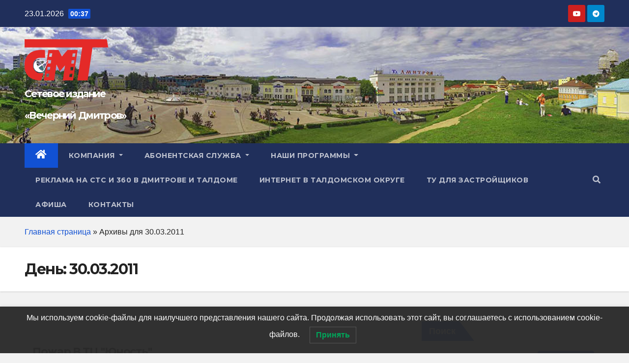

--- FILE ---
content_type: application/javascript
request_url: https://www.dmitrovtv.ru/wp-includes/js/dist/core-data.min.js?ver=95df951bbac4c9f2fd2e6da80561595d
body_size: 50988
content:
/*! This file is auto-generated */
!function(){var e={2167:function(e){"use strict";function t(e){return t="function"==typeof Symbol&&"symbol"==typeof Symbol.iterator?function(e){return typeof e}:function(e){return e&&"function"==typeof Symbol&&e.constructor===Symbol&&e!==Symbol.prototype?"symbol":typeof e},t(e)}function n(e,t){for(var n=0;n<t.length;n++){var r=t[n];r.enumerable=r.enumerable||!1,r.configurable=!0,"value"in r&&(r.writable=!0),Object.defineProperty(e,r.key,r)}}function r(e,t){var n=e._map,r=e._arrayTreeMap,i=e._objectTreeMap;if(n.has(t))return n.get(t);for(var o=Object.keys(t).sort(),s=Array.isArray(t)?r:i,a=0;a<o.length;a++){var u=o[a];if(void 0===(s=s.get(u)))return;var c=t[u];if(void 0===(s=s.get(c)))return}var l=s.get("_ekm_value");return l?(n.delete(l[0]),l[0]=t,s.set("_ekm_value",l),n.set(t,l),l):void 0}var i=function(){function e(t){if(function(e,t){if(!(e instanceof t))throw new TypeError("Cannot call a class as a function")}(this,e),this.clear(),t instanceof e){var n=[];t.forEach((function(e,t){n.push([t,e])})),t=n}if(null!=t)for(var r=0;r<t.length;r++)this.set(t[r][0],t[r][1])}var i,o,s;return i=e,o=[{key:"set",value:function(n,r){if(null===n||"object"!==t(n))return this._map.set(n,r),this;for(var i=Object.keys(n).sort(),o=[n,r],s=Array.isArray(n)?this._arrayTreeMap:this._objectTreeMap,a=0;a<i.length;a++){var u=i[a];s.has(u)||s.set(u,new e),s=s.get(u);var c=n[u];s.has(c)||s.set(c,new e),s=s.get(c)}var l=s.get("_ekm_value");return l&&this._map.delete(l[0]),s.set("_ekm_value",o),this._map.set(n,o),this}},{key:"get",value:function(e){if(null===e||"object"!==t(e))return this._map.get(e);var n=r(this,e);return n?n[1]:void 0}},{key:"has",value:function(e){return null===e||"object"!==t(e)?this._map.has(e):void 0!==r(this,e)}},{key:"delete",value:function(e){return!!this.has(e)&&(this.set(e,void 0),!0)}},{key:"forEach",value:function(e){var n=this,r=arguments.length>1&&void 0!==arguments[1]?arguments[1]:this;this._map.forEach((function(i,o){null!==o&&"object"===t(o)&&(i=i[1]),e.call(r,i,o,n)}))}},{key:"clear",value:function(){this._map=new Map,this._arrayTreeMap=new Map,this._objectTreeMap=new Map}},{key:"size",get:function(){return this._map.size}}],o&&n(i.prototype,o),s&&n(i,s),e}();e.exports=i},9756:function(e){e.exports=function(e,t){var n,r,i=0;function o(){var o,s,a=n,u=arguments.length;e:for(;a;){if(a.args.length===arguments.length){for(s=0;s<u;s++)if(a.args[s]!==arguments[s]){a=a.next;continue e}return a!==n&&(a===r&&(r=a.prev),a.prev.next=a.next,a.next&&(a.next.prev=a.prev),a.next=n,a.prev=null,n.prev=a,n=a),a.val}a=a.next}for(o=new Array(u),s=0;s<u;s++)o[s]=arguments[s];return a={args:o,val:e.apply(null,o)},n?(n.prev=a,a.next=n):r=a,i===t.maxSize?(r=r.prev).next=null:i++,n=a,a.val}return t=t||{},o.clear=function(){n=null,r=null,i=0},o}}},t={};function n(r){var i=t[r];if(void 0!==i)return i.exports;var o=t[r]={exports:{}};return e[r](o,o.exports,n),o.exports}n.n=function(e){var t=e&&e.__esModule?function(){return e.default}:function(){return e};return n.d(t,{a:t}),t},n.d=function(e,t){for(var r in t)n.o(t,r)&&!n.o(e,r)&&Object.defineProperty(e,r,{enumerable:!0,get:t[r]})},n.o=function(e,t){return Object.prototype.hasOwnProperty.call(e,t)},n.r=function(e){"undefined"!=typeof Symbol&&Symbol.toStringTag&&Object.defineProperty(e,Symbol.toStringTag,{value:"Module"}),Object.defineProperty(e,"__esModule",{value:!0})};var r={};!function(){"use strict";n.r(r),n.d(r,{EntityProvider:function(){return rn},__experimentalFetchLinkSuggestions:function(){return En},__experimentalFetchUrlData:function(){return mn},__experimentalUseEntityRecord:function(){return vn},__experimentalUseEntityRecords:function(){return yn},store:function(){return wn},useEntityBlockEditor:function(){return an},useEntityId:function(){return on},useEntityProp:function(){return sn}});var e={};n.r(e),n.d(e,{__experimentalBatch:function(){return X},__experimentalReceiveCurrentGlobalStylesId:function(){return M},__experimentalReceiveThemeBaseGlobalStyles:function(){return G},__experimentalReceiveThemeGlobalStyleVariations:function(){return B},__experimentalSaveSpecifiedEntityEdits:function(){return Z},__unstableCreateUndoLevel:function(){return W},addEntities:function(){return N},deleteEntityRecord:function(){return Q},editEntityRecord:function(){return Y},receiveAutosaves:function(){return ne},receiveCurrentTheme:function(){return q},receiveCurrentUser:function(){return D},receiveEmbedPreview:function(){return $},receiveEntityRecords:function(){return j},receiveThemeSupports:function(){return F},receiveUploadPermissions:function(){return ee},receiveUserPermission:function(){return te},receiveUserQuery:function(){return V},redo:function(){return H},saveEditedEntityRecord:function(){return J},saveEntityRecord:function(){return z},undo:function(){return K}});var t={};n.r(t),n.d(t,{__experimentalGetCurrentGlobalStylesId:function(){return ct},__experimentalGetCurrentThemeBaseGlobalStyles:function(){return _t},__experimentalGetCurrentThemeGlobalStylesVariations:function(){return bt},__experimentalGetDirtyEntityRecords:function(){return Ye},__experimentalGetEntitiesBeingSaved:function(){return Ke},__experimentalGetEntityRecordNoResolver:function(){return Be},__experimentalGetTemplateForLink:function(){return mt},canUser:function(){return pt},canUserEditEntityRecord:function(){return vt},getAuthors:function(){return Pe},getAutosave:function(){return ht},getAutosaves:function(){return yt},getBlockPatternCategories:function(){return wt},getBlockPatterns:function(){return Rt},getCurrentTheme:function(){return ut},getCurrentUser:function(){return Ve},getEditedEntityRecord:function(){return Xe},getEmbedPreview:function(){return dt},getEntitiesByKind:function(){return Ne},getEntitiesConfig:function(){return je},getEntity:function(){return qe},getEntityConfig:function(){return Me},getEntityRecord:function(){return Ge},getEntityRecordEdits:function(){return He},getEntityRecordNonTransientEdits:function(){return We},getEntityRecords:function(){return Qe},getLastEntityDeleteError:function(){return nt},getLastEntitySaveError:function(){return tt},getRawEntityRecord:function(){return Fe},getRedoEdit:function(){return ot},getReferenceByDistinctEdits:function(){return gt},getThemeSupports:function(){return lt},getUndoEdit:function(){return it},getUserQueryResults:function(){return De},hasEditsForEntityRecord:function(){return ze},hasEntityRecords:function(){return $e},hasFetchedAutosaves:function(){return Et},hasRedo:function(){return at},hasUndo:function(){return st},isAutosavingEntityRecord:function(){return Je},isDeletingEntityRecord:function(){return et},isPreviewEmbedFallback:function(){return ft},isRequestingEmbedPreview:function(){return Oe},isSavingEntityRecord:function(){return Ze}});var i={};n.r(i),n.d(i,{__experimentalGetCurrentGlobalStylesId:function(){return qt},__experimentalGetCurrentThemeBaseGlobalStyles:function(){return Mt},__experimentalGetCurrentThemeGlobalStylesVariations:function(){return Gt},__experimentalGetTemplateForLink:function(){return jt},canUser:function(){return Pt},canUserEditEntityRecord:function(){return Vt},getAuthors:function(){return kt},getAutosave:function(){return Nt},getAutosaves:function(){return Dt},getBlockPatternCategories:function(){return Ft},getBlockPatterns:function(){return Bt},getCurrentTheme:function(){return xt},getCurrentUser:function(){return St},getEditedEntityRecord:function(){return At},getEmbedPreview:function(){return Ot},getEntityRecord:function(){return It},getEntityRecords:function(){return Ut},getRawEntityRecord:function(){return Ct},getThemeSupports:function(){return Lt}});var o=window.wp.data,s=window.lodash,a=window.wp.isShallowEqual,u=n.n(a);var c=e=>t=>(n,r)=>void 0===n||e(r)?t(n,r):n;var l=e=>t=>(n,r)=>t(n,e(r));function d(e,t){if(!e)return t;let n=!1;const r={};for(const i in t)(0,s.isEqual)(e[i],t[i])?r[i]=e[i]:(n=!0,r[i]=t[i]);if(!n)return e;for(const t in e)r.hasOwnProperty(t)||(r[t]=e[t]);return r}var f,p=e=>t=>function(){let n=arguments.length>0&&void 0!==arguments[0]?arguments[0]:{},r=arguments.length>1?arguments[1]:void 0;const i=r[e];if(void 0===i)return n;const o=t(n[i],r);return o===n[i]?n:{...n,[i]:o}},v=window.wp.apiFetch,y=n.n(v),h=window.wp.i18n,E=new Uint8Array(16);function g(){if(!f&&!(f="undefined"!=typeof crypto&&crypto.getRandomValues&&crypto.getRandomValues.bind(crypto)||"undefined"!=typeof msCrypto&&"function"==typeof msCrypto.getRandomValues&&msCrypto.getRandomValues.bind(msCrypto)))throw new Error("crypto.getRandomValues() not supported. See https://github.com/uuidjs/uuid#getrandomvalues-not-supported");return f(E)}var m=/^(?:[0-9a-f]{8}-[0-9a-f]{4}-[1-5][0-9a-f]{3}-[89ab][0-9a-f]{3}-[0-9a-f]{12}|00000000-0000-0000-0000-000000000000)$/i;for(var _=function(e){return"string"==typeof e&&m.test(e)},b=[],R=0;R<256;++R)b.push((R+256).toString(16).substr(1));var w=function(e){var t=arguments.length>1&&void 0!==arguments[1]?arguments[1]:0,n=(b[e[t+0]]+b[e[t+1]]+b[e[t+2]]+b[e[t+3]]+"-"+b[e[t+4]]+b[e[t+5]]+"-"+b[e[t+6]]+b[e[t+7]]+"-"+b[e[t+8]]+b[e[t+9]]+"-"+b[e[t+10]]+b[e[t+11]]+b[e[t+12]]+b[e[t+13]]+b[e[t+14]]+b[e[t+15]]).toLowerCase();if(!_(n))throw TypeError("Stringified UUID is invalid");return n};var T=function(e,t,n){var r=(e=e||{}).random||(e.rng||g)();if(r[6]=15&r[6]|64,r[8]=63&r[8]|128,t){n=n||0;for(var i=0;i<16;++i)t[n+i]=r[i];return t}return w(r)},k=window.wp.url,S=window.wp.deprecated,I=n.n(S);function C(e,t){return{type:"RECEIVE_ITEMS",items:(0,s.castArray)(e),persistedEdits:t}}function A(e,t,n){let r=arguments.length>3&&void 0!==arguments[3]&&arguments[3];return{type:"REMOVE_ITEMS",itemIds:(0,s.castArray)(n),kind:e,name:t,invalidateCache:r}}function U(e){let t=arguments.length>1&&void 0!==arguments[1]?arguments[1]:{},n=arguments.length>2?arguments[2]:void 0;return{...C(e,n),query:t}}let x=null;async function L(e){if(null===x){const e=await y()({path:"/batch/v1",method:"OPTIONS"});x=e.endpoints[0].args.requests.maxItems}const t=[];for(const n of(0,s.chunk)(e,x)){const e=await y()({path:"/batch/v1",method:"POST",data:{validation:"require-all-validate",requests:n.map((e=>({path:e.path,body:e.data,method:e.method,headers:e.headers})))}});let r;r=e.failed?e.responses.map((e=>({error:null==e?void 0:e.body}))):e.responses.map((e=>{const t={};return e.status>=200&&e.status<300?t.output=e.body:t.error=e.body,t})),t.push(...r)}return t}class O{constructor(){for(var e=arguments.length,t=new Array(e),n=0;n<e;n++)t[n]=arguments[n];this.set=new Set(...t),this.subscribers=new Set}get size(){return this.set.size}add(e){return this.set.add(e),this.subscribers.forEach((e=>e())),this}delete(e){const t=this.set.delete(e);return this.subscribers.forEach((e=>e())),t}subscribe(e){return this.subscribers.add(e),()=>{this.subscribers.delete(e)}}}const P="core";function V(e,t){return{type:"RECEIVE_USER_QUERY",users:(0,s.castArray)(t),queryID:e}}function D(e){return{type:"RECEIVE_CURRENT_USER",currentUser:e}}function N(e){return{type:"ADD_ENTITIES",entities:e}}function j(e,t,n,r){let i,o=arguments.length>4&&void 0!==arguments[4]&&arguments[4],a=arguments.length>5?arguments[5]:void 0;return"postType"===e&&(n=(0,s.castArray)(n).map((e=>"auto-draft"===e.status?{...e,title:""}:e))),i=r?U(n,r,a):C(n,a),{...i,kind:e,name:t,invalidateCache:o}}function q(e){return{type:"RECEIVE_CURRENT_THEME",currentTheme:e}}function M(e){return{type:"RECEIVE_CURRENT_GLOBAL_STYLES_ID",id:e}}function G(e,t){return{type:"RECEIVE_THEME_GLOBAL_STYLES",stylesheet:e,globalStyles:t}}function B(e,t){return{type:"RECEIVE_THEME_GLOBAL_STYLE_VARIATIONS",stylesheet:e,variations:t}}function F(){return I()("wp.data.dispatch( 'core' ).receiveThemeSupports",{since:"5.9"}),{type:"DO_NOTHING"}}function $(e,t){return{type:"RECEIVE_EMBED_PREVIEW",url:e,preview:t}}const Q=function(e,t,n,r){let{__unstableFetch:i=y(),throwOnError:o=!1}=arguments.length>4&&void 0!==arguments[4]?arguments[4]:{};return async a=>{let{dispatch:u}=a;const c=await u(ce(e)),l=(0,s.find)(c,{kind:e,name:t});let d,f=!1;if(!l||null!=l&&l.__experimentalNoFetch)return;const p=await u.__unstableAcquireStoreLock(P,["entities","records",e,t,n],{exclusive:!0});try{u({type:"DELETE_ENTITY_RECORD_START",kind:e,name:t,recordId:n});let s=!1;try{let o=`${l.baseURL}/${n}`;r&&(o=(0,k.addQueryArgs)(o,r)),f=await i({path:o,method:"DELETE"}),await u(A(e,t,n,!0))}catch(e){s=!0,d=e}if(u({type:"DELETE_ENTITY_RECORD_FINISH",kind:e,name:t,recordId:n,error:d}),s&&o)throw d;return f}finally{u.__unstableReleaseStoreLock(p)}}},Y=function(e,t,n,r){let i=arguments.length>4&&void 0!==arguments[4]?arguments[4]:{};return o=>{let{select:a,dispatch:u}=o;const c=a.getEntityConfig(e,t);if(!c)throw new Error(`The entity being edited (${e}, ${t}) does not have a loaded config.`);const{transientEdits:l={},mergedEdits:d={}}=c,f=a.getRawEntityRecord(e,t,n),p=a.getEditedEntityRecord(e,t,n),v={kind:e,name:t,recordId:n,edits:Object.keys(r).reduce(((e,t)=>{const n=f[t],i=p[t],o=d[t]?{...i,...r[t]}:r[t];return e[t]=(0,s.isEqual)(n,o)?void 0:o,e}),{}),transientEdits:l};u({type:"EDIT_ENTITY_RECORD",...v,meta:{undo:!i.undoIgnore&&{...v,edits:Object.keys(r).reduce(((e,t)=>(e[t]=p[t],e)),{})}}})}},K=()=>e=>{let{select:t,dispatch:n}=e;const r=t.getUndoEdit();r&&n({type:"EDIT_ENTITY_RECORD",...r,meta:{isUndo:!0}})},H=()=>e=>{let{select:t,dispatch:n}=e;const r=t.getRedoEdit();r&&n({type:"EDIT_ENTITY_RECORD",...r,meta:{isRedo:!0}})};function W(){return{type:"CREATE_UNDO_LEVEL"}}const z=function(e,t,n){let{isAutosave:r=!1,__unstableFetch:i=y(),throwOnError:o=!1}=arguments.length>3&&void 0!==arguments[3]?arguments[3]:{};return async a=>{let{select:u,resolveSelect:c,dispatch:l}=a;const d=await l(ce(e)),f=(0,s.find)(d,{kind:e,name:t});if(!f||null!=f&&f.__experimentalNoFetch)return;const p=f.key||re,v=n[p],y=await l.__unstableAcquireStoreLock(P,["entities","records",e,t,v||T()],{exclusive:!0});try{for(const[r,i]of Object.entries(n))if("function"==typeof i){const o=i(u.getEditedEntityRecord(e,t,v));l.editEntityRecord(e,t,v,{[r]:o},{undoIgnore:!0}),n[r]=o}let s,a;l({type:"SAVE_ENTITY_RECORD_START",kind:e,name:t,recordId:v,isAutosave:r});let d=!1;try{const o=`${f.baseURL}${v?"/"+v:""}`,a=u.getRawEntityRecord(e,t,v);if(r){const r=u.getCurrentUser(),d=r?r.id:void 0,f=await c.getAutosave(a.type,a.id,d);let p={...a,...f,...n};if(p=Object.keys(p).reduce(((e,t)=>(["title","excerpt","content"].includes(t)&&(e[t]=p[t]),e)),{status:"auto-draft"===p.status?"draft":p.status}),s=await i({path:`${o}/autosaves`,method:"POST",data:p}),a.id===s.id){let n={...a,...p,...s};n=Object.keys(n).reduce(((e,t)=>(["title","excerpt","content"].includes(t)?e[t]=n[t]:e[t]="status"===t?"auto-draft"===a.status&&"draft"===n.status?n.status:a.status:a[t],e)),{}),l.receiveEntityRecords(e,t,n,void 0,!0)}else l.receiveAutosaves(a.id,s)}else{let r=n;f.__unstablePrePersist&&(r={...r,...f.__unstablePrePersist(a,r)}),s=await i({path:o,method:v?"PUT":"POST",data:r}),l.receiveEntityRecords(e,t,s,void 0,!0,r)}}catch(e){d=!0,a=e}if(l({type:"SAVE_ENTITY_RECORD_FINISH",kind:e,name:t,recordId:v,error:a,isAutosave:r}),d&&o)throw a;return s}finally{l.__unstableReleaseStoreLock(y)}}},X=e=>async t=>{let{dispatch:n}=t;const r=function(){let e=arguments.length>0&&void 0!==arguments[0]?arguments[0]:L,t=0,n=[];const r=new O;return{add(e){const i=++t;r.add(i);const o=e=>new Promise(((t,o)=>{n.push({input:e,resolve:t,reject:o}),r.delete(i)}));return(0,s.isFunction)(e)?Promise.resolve(e(o)).finally((()=>{r.delete(i)})):o(e)},async run(){let t;r.size&&await new Promise((e=>{const t=r.subscribe((()=>{r.size||(t(),e(void 0))}))}));try{if(t=await e(n.map((e=>{let{input:t}=e;return t}))),t.length!==n.length)throw new Error("run: Array returned by processor must be same size as input array.")}catch(e){for(const{reject:t}of n)t(e);throw e}let i=!0;for(const e of(0,s.zip)(t,n)){const t=e[0],n=e[1];var o;null!=t&&t.error?(null==n||n.reject(t.error),i=!1):null==n||n.resolve(null!==(o=null==t?void 0:t.output)&&void 0!==o?o:t)}return n=[],i}}}(),i={saveEntityRecord:(e,t,i,o)=>r.add((r=>n.saveEntityRecord(e,t,i,{...o,__unstableFetch:r}))),saveEditedEntityRecord:(e,t,i,o)=>r.add((r=>n.saveEditedEntityRecord(e,t,i,{...o,__unstableFetch:r}))),deleteEntityRecord:(e,t,i,o,s)=>r.add((r=>n.deleteEntityRecord(e,t,i,o,{...s,__unstableFetch:r})))},o=e.map((e=>e(i))),[,...a]=await Promise.all([r.run(),...o]);return a},J=(e,t,n,r)=>async i=>{let{select:o,dispatch:a}=i;if(!o.hasEditsForEntityRecord(e,t,n))return;const u=await a(ce(e)),c=(0,s.find)(u,{kind:e,name:t});if(!c)return;const l=c.key||re,d=o.getEntityRecordNonTransientEdits(e,t,n),f={[l]:n,...d};return await a.saveEntityRecord(e,t,f,r)},Z=(e,t,n,r,i)=>async o=>{let{select:s,dispatch:a}=o;if(!s.hasEditsForEntityRecord(e,t,n))return;const u=s.getEntityRecordNonTransientEdits(e,t,n),c={};for(const e in u)r.some((t=>t===e))&&(c[e]=u[e]);return await a.saveEntityRecord(e,t,c,i)};function ee(e){return I()("wp.data.dispatch( 'core' ).receiveUploadPermissions",{since:"5.9",alternative:"receiveUserPermission"}),te("create/media",e)}function te(e,t){return{type:"RECEIVE_USER_PERMISSION",key:e,isAllowed:t}}function ne(e,t){return{type:"RECEIVE_AUTOSAVES",postId:e,autosaves:(0,s.castArray)(t)}}const re="id",ie=["title","excerpt","content"],oe=[{label:(0,h.__)("Base"),name:"__unstableBase",kind:"root",baseURL:"/",baseURLParams:{_fields:["description","gmt_offset","home","name","site_icon","site_icon_url","site_logo","timezone_string","url"].join(",")}},{label:(0,h.__)("Site"),name:"site",kind:"root",baseURL:"/wp/v2/settings",getTitle:e=>(0,s.get)(e,["title"],(0,h.__)("Site Title"))},{label:(0,h.__)("Post Type"),name:"postType",kind:"root",key:"slug",baseURL:"/wp/v2/types",baseURLParams:{context:"edit"},rawAttributes:ie},{name:"media",kind:"root",baseURL:"/wp/v2/media",baseURLParams:{context:"edit"},plural:"mediaItems",label:(0,h.__)("Media"),rawAttributes:["caption","title","description"]},{name:"taxonomy",kind:"root",key:"slug",baseURL:"/wp/v2/taxonomies",baseURLParams:{context:"edit"},plural:"taxonomies",label:(0,h.__)("Taxonomy")},{name:"sidebar",kind:"root",baseURL:"/wp/v2/sidebars",plural:"sidebars",transientEdits:{blocks:!0},label:(0,h.__)("Widget areas")},{name:"widget",kind:"root",baseURL:"/wp/v2/widgets",baseURLParams:{context:"edit"},plural:"widgets",transientEdits:{blocks:!0},label:(0,h.__)("Widgets")},{name:"widgetType",kind:"root",baseURL:"/wp/v2/widget-types",baseURLParams:{context:"edit"},plural:"widgetTypes",label:(0,h.__)("Widget types")},{label:(0,h.__)("User"),name:"user",kind:"root",baseURL:"/wp/v2/users",baseURLParams:{context:"edit"},plural:"users"},{name:"comment",kind:"root",baseURL:"/wp/v2/comments",baseURLParams:{context:"edit"},plural:"comments",label:(0,h.__)("Comment")},{name:"menu",kind:"root",baseURL:"/wp/v2/menus",baseURLParams:{context:"edit"},plural:"menus",label:(0,h.__)("Menu")},{name:"menuItem",kind:"root",baseURL:"/wp/v2/menu-items",baseURLParams:{context:"edit"},plural:"menuItems",label:(0,h.__)("Menu Item"),rawAttributes:["title","content"]},{name:"menuLocation",kind:"root",baseURL:"/wp/v2/menu-locations",baseURLParams:{context:"edit"},plural:"menuLocations",label:(0,h.__)("Menu Location"),key:"name"},{label:(0,h.__)("Global Styles"),name:"globalStyles",kind:"root",baseURL:"/wp/v2/global-styles",baseURLParams:{context:"edit"},plural:"globalStylesVariations",getTitle:e=>{var t;return(null==e||null===(t=e.title)||void 0===t?void 0:t.rendered)||(null==e?void 0:e.title)}},{label:(0,h.__)("Themes"),name:"theme",kind:"root",baseURL:"/wp/v2/themes",baseURLParams:{context:"edit"},key:"stylesheet"},{label:(0,h.__)("Plugins"),name:"plugin",kind:"root",baseURL:"/wp/v2/plugins",baseURLParams:{context:"edit"},key:"plugin"}],se=[{kind:"postType",loadEntities:async function(){const e=await y()({path:"/wp/v2/types?context=view"});return(0,s.map)(e,((e,t)=>{var n;const r=["wp_template","wp_template_part"].includes(t);return{kind:"postType",baseURL:`/${null!==(n=null==e?void 0:e.rest_namespace)&&void 0!==n?n:"wp/v2"}/${e.rest_base}`,baseURLParams:{context:"edit"},name:t,label:e.name,transientEdits:{blocks:!0,selection:!0},mergedEdits:{meta:!0},rawAttributes:ie,getTitle:e=>{var t;return(null==e||null===(t=e.title)||void 0===t?void 0:t.rendered)||(null==e?void 0:e.title)||(r?(0,s.startCase)(e.slug):String(e.id))},__unstablePrePersist:r?void 0:ae,__unstable_rest_base:e.rest_base}}))}},{kind:"taxonomy",loadEntities:async function(){const e=await y()({path:"/wp/v2/taxonomies?context=view"});return(0,s.map)(e,((e,t)=>{var n;return{kind:"taxonomy",baseURL:`/${null!==(n=null==e?void 0:e.rest_namespace)&&void 0!==n?n:"wp/v2"}/${e.rest_base}`,baseURLParams:{context:"edit"},name:t,label:e.name}}))}}],ae=(e,t)=>{const n={};return"auto-draft"===(null==e?void 0:e.status)&&(t.status||n.status||(n.status="draft"),t.title&&"Auto Draft"!==t.title||n.title||null!=e&&e.title&&"Auto Draft"!==(null==e?void 0:e.title)||(n.title="")),n};const ue=function(e,t){let n=arguments.length>2&&void 0!==arguments[2]?arguments[2]:"get",r=arguments.length>3&&void 0!==arguments[3]&&arguments[3];const i=(0,s.find)(oe,{kind:e,name:t}),o="root"===e?"":(0,s.upperFirst)((0,s.camelCase)(e)),a=(0,s.upperFirst)((0,s.camelCase)(t))+(r?"s":""),u=r&&null!=i&&i.plural?(0,s.upperFirst)((0,s.camelCase)(i.plural)):a;return`${n}${o}${u}`},ce=e=>async t=>{let{select:n,dispatch:r}=t,i=n.getEntitiesConfig(e);if(i&&0!==i.length)return i;const o=(0,s.find)(se,{kind:e});return o?(i=await o.loadEntities(),r(N(i)),i):[]};var le=function(e){return"string"==typeof e?e.split(","):Array.isArray(e)?e:null};var de=function(e){const t=new WeakMap;return n=>{let r;return t.has(n)?r=t.get(n):(r=e(n),(0,s.isObjectLike)(n)&&t.set(n,r)),r}}((function(e){const t={stableKey:"",page:1,perPage:10,fields:null,include:null,context:"default"},n=Object.keys(e).sort();for(let o=0;o<n.length;o++){const s=n[o];let a=e[s];switch(s){case"page":t[s]=Number(a);break;case"per_page":t.perPage=Number(a);break;case"context":t.context=a;break;default:var r,i;if("_fields"===s)t.fields=null!==(r=le(a))&&void 0!==r?r:[],a=t.fields.join();if("include"===s)"number"==typeof a&&(a=a.toString()),t.include=(null!==(i=le(a))&&void 0!==i?i:[]).map(Number),a=t.include.join();t.stableKey+=(t.stableKey?"&":"")+(0,k.addQueryArgs)("",{[s]:a}).slice(1)}}return t}));function fe(e){const{query:t}=e;if(!t)return"default";return de(t).context}function pe(e,t,n,r){var i;if(1===n&&-1===r)return t;const o=(n-1)*r,s=Math.max(null!==(i=null==e?void 0:e.length)&&void 0!==i?i:0,o+t.length),a=new Array(s);for(let n=0;n<s;n++){const r=n>=o&&n<o+t.length;a[n]=r?t[n-o]:null==e?void 0:e[n]}return a}const ve=(0,s.flowRight)([c((e=>"query"in e)),l((e=>e.query?{...e,...de(e.query)}:e)),p("context"),p("stableKey")])((function(){let e=arguments.length>0&&void 0!==arguments[0]?arguments[0]:null,t=arguments.length>1?arguments[1]:void 0;const{type:n,page:r,perPage:i,key:o=re}=t;return"RECEIVE_ITEMS"!==n?e:pe(e||[],(0,s.map)(t.items,o),r,i)}));var ye=(0,o.combineReducers)({items:function(){let e=arguments.length>0&&void 0!==arguments[0]?arguments[0]:{},t=arguments.length>1?arguments[1]:void 0;switch(t.type){case"RECEIVE_ITEMS":{const n=fe(t),r=t.key||re;return{...e,[n]:{...e[n],...t.items.reduce(((t,i)=>{var o;const s=i[r];return t[s]=d(null==e||null===(o=e[n])||void 0===o?void 0:o[s],i),t}),{})}}}case"REMOVE_ITEMS":return(0,s.mapValues)(e,(e=>(0,s.omit)(e,t.itemIds)))}return e},itemIsComplete:function(){let e=arguments.length>0&&void 0!==arguments[0]?arguments[0]:{},t=arguments.length>1?arguments[1]:void 0;switch(t.type){case"RECEIVE_ITEMS":{const n=fe(t),{query:r,key:i=re}=t,o=r?de(r):{},s=!r||!Array.isArray(o.fields);return{...e,[n]:{...e[n],...t.items.reduce(((t,r)=>{var o;const a=r[i];return t[a]=(null==e||null===(o=e[n])||void 0===o?void 0:o[a])||s,t}),{})}}}case"REMOVE_ITEMS":return(0,s.mapValues)(e,(e=>(0,s.omit)(e,t.itemIds)))}return e},queries:function(){let e=arguments.length>0&&void 0!==arguments[0]?arguments[0]:{},t=arguments.length>1?arguments[1]:void 0;switch(t.type){case"RECEIVE_ITEMS":return ve(e,t);case"REMOVE_ITEMS":const n=t.itemIds.reduce(((e,t)=>(e[t]=!0,e)),{});return(0,s.mapValues)(e,(e=>(0,s.mapValues)(e,(e=>(0,s.filter)(e,(e=>!n[e]))))));default:return e}}});function he(e){return(0,s.flowRight)([c((t=>t.name&&t.kind&&t.name===e.name&&t.kind===e.kind)),l((t=>({...t,key:e.key||re})))])((0,o.combineReducers)({queriedData:ye,edits:function(){var e,t;let n=arguments.length>0&&void 0!==arguments[0]?arguments[0]:{},r=arguments.length>1?arguments[1]:void 0;switch(r.type){case"RECEIVE_ITEMS":if("default"!==(null!==(e=null==r||null===(t=r.query)||void 0===t?void 0:t.context)&&void 0!==e?e:"default"))return n;const i={...n};for(const e of r.items){const t=e[r.key],n=i[t];if(!n)continue;const o=Object.keys(n).reduce(((t,i)=>((0,s.isEqual)(n[i],(0,s.get)(e[i],"raw",e[i]))||r.persistedEdits&&(0,s.isEqual)(n[i],r.persistedEdits[i])||(t[i]=n[i]),t)),{});Object.keys(o).length?i[t]=o:delete i[t]}return i;case"EDIT_ENTITY_RECORD":const o={...n[r.recordId],...r.edits};return Object.keys(o).forEach((e=>{void 0===o[e]&&delete o[e]})),{...n,[r.recordId]:o}}return n},saving:function(){let e=arguments.length>0&&void 0!==arguments[0]?arguments[0]:{},t=arguments.length>1?arguments[1]:void 0;switch(t.type){case"SAVE_ENTITY_RECORD_START":case"SAVE_ENTITY_RECORD_FINISH":return{...e,[t.recordId]:{pending:"SAVE_ENTITY_RECORD_START"===t.type,error:t.error,isAutosave:t.isAutosave}}}return e},deleting:function(){let e=arguments.length>0&&void 0!==arguments[0]?arguments[0]:{},t=arguments.length>1?arguments[1]:void 0;switch(t.type){case"DELETE_ENTITY_RECORD_START":case"DELETE_ENTITY_RECORD_FINISH":return{...e,[t.recordId]:{pending:"DELETE_ENTITY_RECORD_START"===t.type,error:t.error}}}return e}}))}function Ee(){let e=arguments.length>0&&void 0!==arguments[0]?arguments[0]:oe,t=arguments.length>1?arguments[1]:void 0;return"ADD_ENTITIES"===t.type?[...e,...t.entities]:e}const ge=Object.assign([],{offset:0});let me;var _e,be,Re=(0,o.combineReducers)({terms:function(){let e=arguments.length>0&&void 0!==arguments[0]?arguments[0]:{},t=arguments.length>1?arguments[1]:void 0;return"RECEIVE_TERMS"===t.type?{...e,[t.taxonomy]:t.terms}:e},users:function(){let e=arguments.length>0&&void 0!==arguments[0]?arguments[0]:{byId:{},queries:{}},t=arguments.length>1?arguments[1]:void 0;return"RECEIVE_USER_QUERY"===t.type?{byId:{...e.byId,...(0,s.keyBy)(t.users,"id")},queries:{...e.queries,[t.queryID]:(0,s.map)(t.users,(e=>e.id))}}:e},currentTheme:function(){let e=arguments.length>0&&void 0!==arguments[0]?arguments[0]:void 0,t=arguments.length>1?arguments[1]:void 0;return"RECEIVE_CURRENT_THEME"===t.type?t.currentTheme.stylesheet:e},currentGlobalStylesId:function(){let e=arguments.length>0&&void 0!==arguments[0]?arguments[0]:void 0,t=arguments.length>1?arguments[1]:void 0;return"RECEIVE_CURRENT_GLOBAL_STYLES_ID"===t.type?t.id:e},currentUser:function(){let e=arguments.length>0&&void 0!==arguments[0]?arguments[0]:{},t=arguments.length>1?arguments[1]:void 0;return"RECEIVE_CURRENT_USER"===t.type?t.currentUser:e},themeGlobalStyleVariations:function(){let e=arguments.length>0&&void 0!==arguments[0]?arguments[0]:{},t=arguments.length>1?arguments[1]:void 0;return"RECEIVE_THEME_GLOBAL_STYLE_VARIATIONS"===t.type?{...e,[t.stylesheet]:t.variations}:e},themeBaseGlobalStyles:function(){let e=arguments.length>0&&void 0!==arguments[0]?arguments[0]:{},t=arguments.length>1?arguments[1]:void 0;return"RECEIVE_THEME_GLOBAL_STYLES"===t.type?{...e,[t.stylesheet]:t.globalStyles}:e},taxonomies:function(){let e=arguments.length>0&&void 0!==arguments[0]?arguments[0]:[],t=arguments.length>1?arguments[1]:void 0;return"RECEIVE_TAXONOMIES"===t.type?t.taxonomies:e},entities:function(){let e=arguments.length>0&&void 0!==arguments[0]?arguments[0]:{},t=arguments.length>1?arguments[1]:void 0;const n=Ee(e.config,t);let r=e.reducer;if(!r||n!==e.config){const e=(0,s.groupBy)(n,"kind");r=(0,o.combineReducers)(Object.entries(e).reduce(((e,t)=>{let[n,r]=t;const i=(0,o.combineReducers)(r.reduce(((e,t)=>({...e,[t.name]:he(t)})),{}));return e[n]=i,e}),{}))}const i=r(e.records,t);return i===e.records&&n===e.config&&r===e.reducer?e:{reducer:r,records:i,config:n}},undo:function(){let e=arguments.length>0&&void 0!==arguments[0]?arguments[0]:ge,t=arguments.length>1?arguments[1]:void 0;switch(t.type){case"EDIT_ENTITY_RECORD":case"CREATE_UNDO_LEVEL":let n="CREATE_UNDO_LEVEL"===t.type;const r=!n&&(t.meta.isUndo||t.meta.isRedo);let i;if(n?t=me:r||(me=Object.keys(t.edits).some((e=>!t.transientEdits[e]))?t:{...t,edits:{...me&&me.edits,...t.edits}}),r){if(i=[...e],i.offset=e.offset+(t.meta.isUndo?-1:1),!e.flattenedUndo)return i;n=!0,me.meta.undo||(me.meta.undo={edits:{}}),t=me}if(!t.meta.undo)return e;if(!n&&!Object.keys(t.edits).some((e=>!t.transientEdits[e])))return i=[...e],i.flattenedUndo={...e.flattenedUndo,...t.edits},i.offset=e.offset,i;i=i||e.slice(0,e.offset||void 0),i.offset=i.offset||0,i.pop(),n||i.push({kind:t.meta.undo.kind,name:t.meta.undo.name,recordId:t.meta.undo.recordId,edits:{...e.flattenedUndo,...t.meta.undo.edits}});const o=Object.values(t.meta.undo.edits).filter((e=>"function"!=typeof e)),s=Object.values(t.edits).filter((e=>"function"!=typeof e));return u()(o,s)||i.push({kind:t.kind,name:t.name,recordId:t.recordId,edits:n?{...e.flattenedUndo,...t.edits}:t.edits}),i}return e},embedPreviews:function(){let e=arguments.length>0&&void 0!==arguments[0]?arguments[0]:{},t=arguments.length>1?arguments[1]:void 0;if("RECEIVE_EMBED_PREVIEW"===t.type){const{url:n,preview:r}=t;return{...e,[n]:r}}return e},userPermissions:function(){let e=arguments.length>0&&void 0!==arguments[0]?arguments[0]:{},t=arguments.length>1?arguments[1]:void 0;return"RECEIVE_USER_PERMISSION"===t.type?{...e,[t.key]:t.isAllowed}:e},autosaves:function(){let e=arguments.length>0&&void 0!==arguments[0]?arguments[0]:{},t=arguments.length>1?arguments[1]:void 0;if("RECEIVE_AUTOSAVES"===t.type){const{postId:n,autosaves:r}=t;return{...e,[n]:r}}return e},blockPatterns:function(){let e=arguments.length>0&&void 0!==arguments[0]?arguments[0]:[],t=arguments.length>1?arguments[1]:void 0;return"RECEIVE_BLOCK_PATTERNS"===t.type?t.patterns:e},blockPatternCategories:function(){let e=arguments.length>0&&void 0!==arguments[0]?arguments[0]:[],t=arguments.length>1?arguments[1]:void 0;return"RECEIVE_BLOCK_PATTERN_CATEGORIES"===t.type?t.categories:e}});function we(e){return[e]}function Te(){var e={clear:function(){e.head=null}};return e}function ke(e,t,n){var r;if(e.length!==t.length)return!1;for(r=n;r<e.length;r++)if(e[r]!==t[r])return!1;return!0}function Se(e,t){var n,r;function i(){n=be?new WeakMap:Te()}function o(){var n,i,o,s,a,u=arguments.length;for(s=new Array(u),o=0;o<u;o++)s[o]=arguments[o];for(a=t.apply(null,s),(n=r(a)).isUniqueByDependants||(n.lastDependants&&!ke(a,n.lastDependants,0)&&n.clear(),n.lastDependants=a),i=n.head;i;){if(ke(i.args,s,1))return i!==n.head&&(i.prev.next=i.next,i.next&&(i.next.prev=i.prev),i.next=n.head,i.prev=null,n.head.prev=i,n.head=i),i.val;i=i.next}return i={val:e.apply(null,s)},s[0]=null,i.args=s,n.head&&(n.head.prev=i,i.next=n.head),n.head=i,i.val}return t||(t=we),r=be?function(e){var t,r,i,o,s,a=n,u=!0;for(t=0;t<e.length;t++){if(r=e[t],!(s=r)||"object"!=typeof s){u=!1;break}a.has(r)?a=a.get(r):(i=new WeakMap,a.set(r,i),a=i)}return a.has(_e)||((o=Te()).isUniqueByDependants=u,a.set(_e,o)),a.get(_e)}:function(){return n},o.getDependants=t,o.clear=i,i(),o}_e={},be="undefined"!=typeof WeakMap;var Ie=n(2167),Ce=n.n(Ie);const Ae=new WeakMap;function Ue(e,t){var n,r;const{stableKey:i,page:o,perPage:a,include:u,fields:c,context:l}=de(t);let d;if(null!==(n=e.queries)&&void 0!==n&&null!==(r=n[l])&&void 0!==r&&r[i]&&(d=e.queries[l][i]),!d)return null;const f=-1===a?0:(o-1)*a,p=-1===a?d.length:Math.min(f+a,d.length),v=[];for(let t=f;t<p;t++){var y;const n=d[t];if(Array.isArray(u)&&!u.includes(n))continue;if(null===(y=e.items[l])||void 0===y||!y.hasOwnProperty(n))return null;const r=e.items[l][n];let i;if(Array.isArray(c)){i={};for(let e=0;e<c.length;e++){const t=c[e].split("."),n=(0,s.get)(r,t);(0,s.set)(i,t,n)}}else{var h;if(null===(h=e.itemIsComplete[l])||void 0===h||!h[n])return null;i=r}v.push(i)}return v}const xe=Se((function(e){let t=arguments.length>1&&void 0!==arguments[1]?arguments[1]:{},n=Ae.get(e);if(n){const e=n.get(t);if(void 0!==e)return e}else n=new(Ce()),Ae.set(e,n);const r=Ue(e,t);return n.set(t,r),r}));const Le={},Oe=(0,o.createRegistrySelector)((e=>(t,n)=>e(P).isResolving("getEmbedPreview",[n])));function Pe(e,t){I()("select( 'core' ).getAuthors()",{since:"5.9",alternative:"select( 'core' ).getUsers({ who: 'authors' })"});const n=(0,k.addQueryArgs)("/wp/v2/users/?who=authors&per_page=100",t);return De(e,n)}function Ve(e){return e.currentUser}const De=Se(((e,t)=>{const n=e.users.queries[t];return(0,s.map)(n,(t=>e.users.byId[t]))}),((e,t)=>[e.users.queries[t],e.users.byId]));function Ne(e,t){return I()("wp.data.select( 'core' ).getEntitiesByKind()",{since:"6.0",alternative:"wp.data.select( 'core' ).getEntitiesConfig()"}),je(e,t)}function je(e,t){return(0,s.filter)(e.entities.config,{kind:t})}function qe(e,t,n){return I()("wp.data.select( 'core' ).getEntity()",{since:"6.0",alternative:"wp.data.select( 'core' ).getEntityConfig()"}),Me(e,t,n)}function Me(e,t,n){return(0,s.find)(e.entities.config,{kind:t,name:n})}const Ge=Se(((e,t,n,r,i)=>{var o,a;const u=(0,s.get)(e.entities.records,[t,n,"queriedData"]);if(!u)return;const c=null!==(o=null==i?void 0:i.context)&&void 0!==o?o:"default";if(void 0===i){var l;if(null===(l=u.itemIsComplete[c])||void 0===l||!l[r])return;return u.items[c][r]}const d=null===(a=u.items[c])||void 0===a?void 0:a[r];if(d&&i._fields){var f;const e={},t=null!==(f=le(i._fields))&&void 0!==f?f:[];for(let n=0;n<t.length;n++){const r=t[n].split("."),i=(0,s.get)(d,r);(0,s.set)(e,r,i)}return e}return d}),((e,t,n,r,i)=>{var o;const a=null!==(o=null==i?void 0:i.context)&&void 0!==o?o:"default";return[(0,s.get)(e.entities.records,[t,n,"queriedData","items",a,r]),(0,s.get)(e.entities.records,[t,n,"queriedData","itemIsComplete",a,r])]}));function Be(e,t,n,r){return Ge(e,t,n,r)}const Fe=Se(((e,t,n,r)=>{const i=Ge(e,t,n,r);return i&&Object.keys(i).reduce(((r,o)=>(!function(e,t){return(e.rawAttributes||[]).includes(t)}(Me(e,t,n),o)?r[o]=i[o]:r[o]=(0,s.get)(i[o],"raw",i[o]),r)),{})}),((e,t,n,r,i)=>{var o;const a=null!==(o=null==i?void 0:i.context)&&void 0!==o?o:"default";return[e.entities.config,(0,s.get)(e.entities.records,[t,n,"queriedData","items",a,r]),(0,s.get)(e.entities.records,[t,n,"queriedData","itemIsComplete",a,r])]}));function $e(e,t,n,r){return Array.isArray(Qe(e,t,n,r))}function Qe(e,t,n,r){const i=(0,s.get)(e.entities.records,[t,n,"queriedData"]);return i?xe(i,r):null}const Ye=Se((e=>{const{entities:{records:t}}=e,n=[];return Object.keys(t).forEach((r=>{Object.keys(t[r]).forEach((i=>{const o=Object.keys(t[r][i].edits).filter((t=>Ge(e,r,i,t)&&ze(e,r,i,t)));if(o.length){const t=Me(e,r,i);o.forEach((o=>{var s;const a=Xe(e,r,i,o);n.push({key:a[t.key||re],title:(null==t||null===(s=t.getTitle)||void 0===s?void 0:s.call(t,a))||"",name:i,kind:r})}))}}))})),n}),(e=>[e.entities.records])),Ke=Se((e=>{const{entities:{records:t}}=e,n=[];return Object.keys(t).forEach((r=>{Object.keys(t[r]).forEach((i=>{const o=Object.keys(t[r][i].saving).filter((t=>Ze(e,r,i,t)));if(o.length){const t=Me(e,r,i);o.forEach((o=>{var s;const a=Xe(e,r,i,o);n.push({key:a[t.key||re],title:(null==t||null===(s=t.getTitle)||void 0===s?void 0:s.call(t,a))||"",name:i,kind:r})}))}}))})),n}),(e=>[e.entities.records]));function He(e,t,n,r){return(0,s.get)(e.entities.records,[t,n,"edits",r])}const We=Se(((e,t,n,r)=>{const{transientEdits:i}=Me(e,t,n)||{},o=He(e,t,n,r)||{};return i?Object.keys(o).reduce(((e,t)=>(i[t]||(e[t]=o[t]),e)),{}):o}),((e,t,n,r)=>[e.entities.config,(0,s.get)(e.entities.records,[t,n,"edits",r])]));function ze(e,t,n,r){return Ze(e,t,n,r)||Object.keys(We(e,t,n,r)).length>0}const Xe=Se(((e,t,n,r)=>({...Fe(e,t,n,r),...He(e,t,n,r)})),((e,t,n,r,i)=>{var o;const a=null!==(o=null==i?void 0:i.context)&&void 0!==o?o:"default";return[e.entities.config,(0,s.get)(e.entities.records,[t,n,"queriedData","items",a,r]),(0,s.get)(e.entities.records,[t,n,"queriedData","itemIsComplete",a,r]),(0,s.get)(e.entities.records,[t,n,"edits",r])]}));function Je(e,t,n,r){const{pending:i,isAutosave:o}=(0,s.get)(e.entities.records,[t,n,"saving",r],{});return Boolean(i&&o)}function Ze(e,t,n,r){return(0,s.get)(e.entities.records,[t,n,"saving",r,"pending"],!1)}function et(e,t,n,r){return(0,s.get)(e.entities.records,[t,n,"deleting",r,"pending"],!1)}function tt(e,t,n,r){return(0,s.get)(e.entities.records,[t,n,"saving",r,"error"])}function nt(e,t,n,r){return(0,s.get)(e.entities.records,[t,n,"deleting",r,"error"])}function rt(e){return e.undo.offset}function it(e){return e.undo[e.undo.length-2+rt(e)]}function ot(e){return e.undo[e.undo.length+rt(e)]}function st(e){return Boolean(it(e))}function at(e){return Boolean(ot(e))}function ut(e){return Ge(e,"root","theme",e.currentTheme)}function ct(e){return e.currentGlobalStylesId}function lt(e){var t,n;return null!==(t=null===(n=ut(e))||void 0===n?void 0:n.theme_supports)&&void 0!==t?t:Le}function dt(e,t){return e.embedPreviews[t]}function ft(e,t){const n=e.embedPreviews[t],r='<a href="'+t+'">'+t+"</a>";return!!n&&n.html===r}function pt(e,t,n,r){const i=(0,s.compact)([t,n,r]).join("/");return(0,s.get)(e,["userPermissions",i])}function vt(e,t,n,r){const i=Me(e,t,n);if(!i)return!1;return pt(e,"update",i.__unstable_rest_base,r)}function yt(e,t,n){return e.autosaves[n]}function ht(e,t,n,r){if(void 0===r)return;const i=e.autosaves[n];return(0,s.find)(i,{author:r})}const Et=(0,o.createRegistrySelector)((e=>(t,n,r)=>e(P).hasFinishedResolution("getAutosaves",[n,r]))),gt=Se((()=>[]),(e=>[e.undo.length,e.undo.offset,e.undo.flattenedUndo]));function mt(e,t){const n=Qe(e,"postType","wp_template",{"find-template":t}),r=null!=n&&n.length?n[0]:null;return r?Xe(e,"postType","wp_template",r.id):r}function _t(e){const t=ut(e);return t?e.themeBaseGlobalStyles[t.stylesheet]:null}function bt(e){const t=ut(e);return t?e.themeGlobalStyleVariations[t.stylesheet]:null}function Rt(e){return e.blockPatterns}function wt(e){return e.blockPatternCategories}var Tt=e=>function(){for(var t=arguments.length,n=new Array(t),r=0;r<t;r++)n[r]=arguments[r];return async t=>{let{resolveSelect:r}=t;await r[e](...n)}};const kt=e=>async t=>{let{dispatch:n}=t;const r=(0,k.addQueryArgs)("/wp/v2/users/?who=authors&per_page=100",e),i=await y()({path:r});n.receiveUserQuery(r,i)},St=()=>async e=>{let{dispatch:t}=e;const n=await y()({path:"/wp/v2/users/me"});t.receiveCurrentUser(n)},It=function(e,t){let n=arguments.length>2&&void 0!==arguments[2]?arguments[2]:"",r=arguments.length>3?arguments[3]:void 0;return async i=>{let{select:o,dispatch:a}=i;const u=await a(ce(e)),c=(0,s.find)(u,{kind:e,name:t});if(!c||null!=c&&c.__experimentalNoFetch)return;const l=await a.__unstableAcquireStoreLock(P,["entities","records",e,t,n],{exclusive:!1});try{void 0!==r&&r._fields&&(r={...r,_fields:(0,s.uniq)([...le(r._fields)||[],c.key||re]).join()});const i=(0,k.addQueryArgs)(c.baseURL+(n?"/"+n:""),{...c.baseURLParams,...r});if(void 0!==r){r={...r,include:[n]};if(o.hasEntityRecords(e,t,r))return}const u=await y()({path:i});a.receiveEntityRecords(e,t,u,r)}finally{a.__unstableReleaseStoreLock(l)}}},Ct=Tt("getEntityRecord"),At=Tt("getEntityRecord"),Ut=function(e,t){let n=arguments.length>2&&void 0!==arguments[2]?arguments[2]:{};return async r=>{let{dispatch:i}=r;const o=await i(ce(e)),a=(0,s.find)(o,{kind:e,name:t});if(!a||null!=a&&a.__experimentalNoFetch)return;const u=await i.__unstableAcquireStoreLock(P,["entities","records",e,t],{exclusive:!1});try{var c;n._fields&&(n={...n,_fields:(0,s.uniq)([...le(n._fields)||[],a.key||re]).join()});const r=(0,k.addQueryArgs)(a.baseURL,{...a.baseURLParams,...n});let o=Object.values(await y()({path:r}));if(n._fields&&(o=o.map((e=>(n._fields.split(",").forEach((t=>{e.hasOwnProperty(t)||(e[t]=void 0)})),e)))),i.receiveEntityRecords(e,t,o,n),!(null!==(c=n)&&void 0!==c&&c._fields||n.context)){const n=a.key||re,r=o.filter((e=>e[n])).map((r=>[e,t,r[n]]));i({type:"START_RESOLUTIONS",selectorName:"getEntityRecord",args:r}),i({type:"FINISH_RESOLUTIONS",selectorName:"getEntityRecord",args:r})}}finally{i.__unstableReleaseStoreLock(u)}}};Ut.shouldInvalidate=(e,t,n)=>("RECEIVE_ITEMS"===e.type||"REMOVE_ITEMS"===e.type)&&e.invalidateCache&&t===e.kind&&n===e.name;const xt=()=>async e=>{let{dispatch:t,resolveSelect:n}=e;const r=await n.getEntityRecords("root","theme",{status:"active"});t.receiveCurrentTheme(r[0])},Lt=Tt("getCurrentTheme"),Ot=e=>async t=>{let{dispatch:n}=t;try{const t=await y()({path:(0,k.addQueryArgs)("/oembed/1.0/proxy",{url:e})});n.receiveEmbedPreview(e,t)}catch(t){n.receiveEmbedPreview(e,!1)}},Pt=(e,t,n)=>async r=>{var i;let{dispatch:o}=r;const a={create:"POST",read:"GET",update:"PUT",delete:"DELETE"}[e];if(!a)throw new Error(`'${e}' is not a valid action.`);const u=n?`/wp/v2/${t}/${n}`:`/wp/v2/${t}`;let c;try{c=await y()({path:u,method:"OPTIONS",parse:!1})}catch(e){return}const l=null===(i=c.headers)||void 0===i?void 0:i.get("allow"),d=(0,s.compact)([e,t,n]).join("/"),f=(0,s.includes)(l,a);o.receiveUserPermission(d,f)},Vt=(e,t,n)=>async r=>{let{dispatch:i}=r;const o=await i(ce(e)),a=(0,s.find)(o,{kind:e,name:t});if(!a)return;const u=a.__unstable_rest_base;await i(Pt("update",u,n))},Dt=(e,t)=>async n=>{let{dispatch:r,resolveSelect:i}=n;const{rest_base:o}=await i.getPostType(e),s=await y()({path:`/wp/v2/${o}/${t}/autosaves?context=edit`});s&&s.length&&r.receiveAutosaves(t,s)},Nt=(e,t)=>async n=>{let{resolveSelect:r}=n;await r.getAutosaves(e,t)},jt=e=>async t=>{let n,{dispatch:r,resolveSelect:i}=t;try{n=await window.fetch((0,k.addQueryArgs)(e,{"_wp-find-template":!0})).then((e=>e.json())).then((e=>{let{data:t}=e;return t}))}catch(e){}if(!n)return;const o=await i.getEntityRecord("postType","wp_template",n.id);o&&r.receiveEntityRecords("postType","wp_template",[o],{"find-template":e})};jt.shouldInvalidate=e=>("RECEIVE_ITEMS"===e.type||"REMOVE_ITEMS"===e.type)&&e.invalidateCache&&"postType"===e.kind&&"wp_template"===e.name;const qt=()=>async e=>{let{dispatch:t,resolveSelect:n}=e;const r=await n.getEntityRecords("root","theme",{status:"active"}),i=(0,s.get)(r,[0,"_links","wp:user-global-styles",0,"href"]);if(i){const e=await y()({url:i});t.__experimentalReceiveCurrentGlobalStylesId(e.id)}},Mt=()=>async e=>{let{resolveSelect:t,dispatch:n}=e;const r=await t.getCurrentTheme(),i=await y()({path:`/wp/v2/global-styles/themes/${r.stylesheet}`});n.__experimentalReceiveThemeBaseGlobalStyles(r.stylesheet,i)},Gt=()=>async e=>{let{resolveSelect:t,dispatch:n}=e;const r=await t.getCurrentTheme(),i=await y()({path:`/wp/v2/global-styles/themes/${r.stylesheet}/variations`});n.__experimentalReceiveThemeGlobalStyleVariations(r.stylesheet,i)},Bt=()=>async e=>{let{dispatch:t}=e;const n=await y()({path:"/wp/v2/block-patterns/patterns"});t({type:"RECEIVE_BLOCK_PATTERNS",patterns:(0,s.map)(n,(e=>(0,s.mapKeys)(e,((e,t)=>{switch(t){case"block_types":return"blockTypes";case"viewport_width":return"viewportWidth";default:return t}}))))})},Ft=()=>async e=>{let{dispatch:t}=e;t({type:"RECEIVE_BLOCK_PATTERN_CATEGORIES",categories:await y()({path:"/wp/v2/block-patterns/categories"})})};function $t(e,t){const n={...e};let r=n;for(const e of t)r.children={...r.children,[e]:{locks:[],children:{},...r.children[e]}},r=r.children[e];return n}function Qt(e,t){let n=e;for(const e of t){const t=n.children[e];if(!t)return null;n=t}return n}function Yt(e,t){let{exclusive:n}=e;return!(!n||!t.length)||!(n||!t.filter((e=>e.exclusive)).length)}const Kt={requests:[],tree:{locks:[],children:{}}};function Ht(){let e=arguments.length>0&&void 0!==arguments[0]?arguments[0]:Kt,t=arguments.length>1?arguments[1]:void 0;switch(t.type){case"ENQUEUE_LOCK_REQUEST":{const{request:n}=t;return{...e,requests:[n,...e.requests]}}case"GRANT_LOCK_REQUEST":{const{lock:n,request:r}=t,{store:i,path:o}=r,s=[i,...o],a=$t(e.tree,s),u=Qt(a,s);return u.locks=[...u.locks,n],{...e,requests:e.requests.filter((e=>e!==r)),tree:a}}case"RELEASE_LOCK":{const{lock:n}=t,r=[n.store,...n.path],i=$t(e.tree,r),o=Qt(i,r);return o.locks=o.locks.filter((e=>e!==n)),{...e,tree:i}}}return e}function Wt(e,t,n,r){let{exclusive:i}=r;const o=[t,...n],s=e.tree;for(const e of function*(e,t){let n=e;yield n;for(const e of t){const t=n.children[e];if(!t)break;yield t,n=t}}(s,o))if(Yt({exclusive:i},e.locks))return!1;const a=Qt(s,o);if(!a)return!0;for(const e of function*(e){const t=Object.values(e.children);for(;t.length;){const e=t.pop();yield e,t.push(...Object.values(e.children))}}(a))if(Yt({exclusive:i},e.locks))return!1;return!0}function zt(){let e=Ht(void 0,{type:"@@INIT"});function t(){for(const t of function(e){return e.requests}(e)){const{store:n,path:r,exclusive:i,notifyAcquired:o}=t;if(Wt(e,n,r,{exclusive:i})){const s={store:n,path:r,exclusive:i};e=Ht(e,{type:"GRANT_LOCK_REQUEST",lock:s,request:t}),o(s)}}}return{acquire:function(n,r,i){return new Promise((o=>{e=Ht(e,{type:"ENQUEUE_LOCK_REQUEST",request:{store:n,path:r,exclusive:i,notifyAcquired:o}}),t()}))},release:function(n){e=Ht(e,{type:"RELEASE_LOCK",lock:n}),t()}}}function Xt(){const e=zt();return{__unstableAcquireStoreLock:function(t,n,r){let{exclusive:i}=r;return()=>e.acquire(t,n,i)},__unstableReleaseStoreLock:function(t){return()=>e.release(t)}}}var Jt=window.wp.element,Zt=window.wp.blocks;const en=[],tn={...oe.reduce(((e,t)=>(e[t.kind]||(e[t.kind]={}),e[t.kind][t.name]={context:(0,Jt.createContext)(void 0)},e)),{}),...se.reduce(((e,t)=>(e[t.kind]={},e)),{})},nn=(e,t)=>{if(!tn[e])throw new Error(`Missing entity config for kind: ${e}.`);return tn[e][t]||(tn[e][t]={context:(0,Jt.createContext)(void 0)}),tn[e][t].context};function rn(e){let{kind:t,type:n,id:r,children:i}=e;const o=nn(t,n).Provider;return(0,Jt.createElement)(o,{value:r},i)}function on(e,t){return(0,Jt.useContext)(nn(e,t))}function sn(e,t,n,r){const i=on(e,t),s=null!=r?r:i,{value:a,fullValue:u}=(0,o.useSelect)((r=>{const{getEntityRecord:i,getEditedEntityRecord:o}=r(P),a=i(e,t,s),u=o(e,t,s);return a&&u?{value:u[n],fullValue:a[n]}:{}}),[e,t,s,n]),{editEntityRecord:c}=(0,o.useDispatch)(P);return[a,(0,Jt.useCallback)((r=>{c(e,t,s,{[n]:r})}),[e,t,s,n]),u]}function an(e,t){let{id:n}=arguments.length>2&&void 0!==arguments[2]?arguments[2]:{};const r=on(e,t),i=null!=n?n:r,{content:s,blocks:a}=(0,o.useSelect)((n=>{const{getEditedEntityRecord:r}=n(P),o=r(e,t,i);return{blocks:o.blocks,content:o.content}}),[e,t,i]),{__unstableCreateUndoLevel:u,editEntityRecord:c}=(0,o.useDispatch)(P);(0,Jt.useEffect)((()=>{if(s&&"function"!=typeof s&&!a){const n=(0,Zt.parse)(s);c(e,t,i,{blocks:n},{undoIgnore:!0})}}),[s]);const l=(0,Jt.useCallback)(((n,r)=>{const{selection:o}=r,s={blocks:n,selection:o};if(a===s.blocks)return u(e,t,i);s.content=e=>{let{blocks:t=[]}=e;return(0,Zt.__unstableSerializeAndClean)(t)},c(e,t,i,s)}),[e,t,i,a]),d=(0,Jt.useCallback)(((n,r)=>{const{selection:o}=r;c(e,t,i,{blocks:n,selection:o})}),[e,t,i]);return[null!=a?a:en,d,l]}var un=n(9756),cn=n.n(un)();let ln;!function(e){e.Idle="IDLE",e.Resolving="RESOLVING",e.Error="ERROR",e.Success="SUCCESS"}(ln||(ln={}));const dn=["getIsResolving","hasStartedResolution","hasFinishedResolution","isResolving","getCachedResolvers"];function fn(e,t){return(0,o.useSelect)(((t,n)=>e((e=>pn(t(e))),n)),t)}const pn=cn((e=>{const t={};for(const n in e)dn.includes(n)||Object.defineProperty(t,n,{get:()=>function(){const{getIsResolving:t,hasFinishedResolution:r}=e;for(var i=arguments.length,o=new Array(i),s=0;s<i;s++)o[s]=arguments[s];const a=!!t(n,o),u=!a&&r(n,o),c=e[n](...o);let l;return l=a?ln.Resolving:u?c?ln.Success:ln.Error:ln.Idle,{data:c,status:l,isResolving:a,hasResolved:u}}});return t}));function vn(e,t,n){let r=arguments.length>3&&void 0!==arguments[3]?arguments[3]:{enabled:!0};const{data:i,...o}=fn((i=>r.enabled?i(wn).getEntityRecord(e,t,n):null),[e,t,n,r.enabled]);return{record:i,...o}}function yn(e,t){let n=arguments.length>2&&void 0!==arguments[2]?arguments[2]:{},r=arguments.length>3&&void 0!==arguments[3]?arguments[3]:{enabled:!0};const i=(0,k.addQueryArgs)("",n),{data:o,...s}=fn((i=>r.enabled?i(wn).getEntityRecords(e,t,n):{data:[]}),[e,t,i,r.enabled]);return{records:o,...s}}var hn=window.wp.htmlEntities;var En=async function(e){let t=arguments.length>1&&void 0!==arguments[1]?arguments[1]:{},n=arguments.length>2&&void 0!==arguments[2]?arguments[2]:{};const{isInitialSuggestions:r=!1,type:i,subtype:o,page:s,perPage:a=(r?3:20)}=t,{disablePostFormats:u=!1}=n,c=[];return i&&"post"!==i||c.push(y()({path:(0,k.addQueryArgs)("/wp/v2/search",{search:e,page:s,per_page:a,type:"post",subtype:o})}).then((e=>e.map((e=>({...e,meta:{kind:"post-type",subtype:o}}))))).catch((()=>[]))),i&&"term"!==i||c.push(y()({path:(0,k.addQueryArgs)("/wp/v2/search",{search:e,page:s,per_page:a,type:"term",subtype:o})}).then((e=>e.map((e=>({...e,meta:{kind:"taxonomy",subtype:o}}))))).catch((()=>[]))),u||i&&"post-format"!==i||c.push(y()({path:(0,k.addQueryArgs)("/wp/v2/search",{search:e,page:s,per_page:a,type:"post-format",subtype:o})}).then((e=>e.map((e=>({...e,meta:{kind:"taxonomy",subtype:o}}))))).catch((()=>[]))),i&&"attachment"!==i||c.push(y()({path:(0,k.addQueryArgs)("/wp/v2/media",{search:e,page:s,per_page:a})}).then((e=>e.map((e=>({...e,meta:{kind:"media"}}))))).catch((()=>[]))),Promise.all(c).then((e=>e.reduce(((e,t)=>e.concat(t)),[]).filter((e=>!!e.id)).slice(0,a).map((e=>{var t;const n="attachment"===e.type;return{id:e.id,url:n?e.source_url:e.url,title:(0,hn.decodeEntities)(n?e.title.rendered:e.title||"")||(0,h.__)("(no title)"),type:e.subtype||e.type,kind:null==e||null===(t=e.meta)||void 0===t?void 0:t.kind}}))))};const gn=new Map;var mn=async function(e){let t=arguments.length>1&&void 0!==arguments[1]?arguments[1]:{};const n="/wp-block-editor/v1/url-details",r={url:(0,k.prependHTTP)(e)};if(!(0,k.isURL)(e))return Promise.reject(`${e} is not a valid URL.`);const i=(0,k.getProtocol)(e);return i&&(0,k.isValidProtocol)(i)&&i.startsWith("http")&&/^https?:\/\/[^\/\s]/i.test(e)?gn.has(e)?gn.get(e):y()({path:(0,k.addQueryArgs)(n,r),...t}).then((t=>(gn.set(e,t),t))):Promise.reject(`${e} does not have a valid protocol. URLs must be "http" based`)};const _n=oe.reduce(((e,t)=>{const{kind:n,name:r}=t;return e[ue(n,r)]=(e,t,i)=>Ge(e,n,r,t,i),e[ue(n,r,"get",!0)]=(e,t)=>Qe(e,n,r,t),e}),{}),bn=oe.reduce(((e,t)=>{const{kind:n,name:r}=t;e[ue(n,r)]=(e,t)=>It(n,r,e,t);const i=ue(n,r,"get",!0);return e[i]=function(){for(var e=arguments.length,t=new Array(e),i=0;i<e;i++)t[i]=arguments[i];return Ut(n,r,...t)},e[i].shouldInvalidate=e=>Ut.shouldInvalidate(e,n,r),e}),{}),Rn=oe.reduce(((e,t)=>{const{kind:n,name:r}=t;return e[ue(n,r,"save")]=e=>z(n,r,e),e[ue(n,r,"delete")]=(e,t)=>Q(n,r,e,t),e}),{}),wn=(0,o.createReduxStore)(P,{reducer:Re,actions:{...e,...Rn,...Xt()},selectors:{...t,..._n},resolvers:{...i,...bn}});(0,o.register)(wn)}(),(window.wp=window.wp||{}).coreData=r}();

--- FILE ---
content_type: application/javascript
request_url: https://smi2.ru/counter/settings?payload=CKb_AjokYTg5NTBhNWUtZTBjYy00MjY4LWEzNmEtZmE3MjczMzI1ZmFk&cb=_callbacks____0mkpz2t64
body_size: 1166
content:
_callbacks____0mkpz2t64("[base64]");

--- FILE ---
content_type: application/javascript
request_url: https://www.dmitrovtv.ru/wp-includes/js/dist/shortcode.min.js?ver=d6964e945049b6190adc8770cda168c4
body_size: 3261
content:
/*! This file is auto-generated */
!function(){var t={9756:function(t){t.exports=function(t,e){var n,r,s=0;function o(){var o,i,u=n,c=arguments.length;t:for(;u;){if(u.args.length===arguments.length){for(i=0;i<c;i++)if(u.args[i]!==arguments[i]){u=u.next;continue t}return u!==n&&(u===r&&(r=u.prev),u.prev.next=u.next,u.next&&(u.next.prev=u.prev),u.next=n,u.prev=null,n.prev=u,n=u),u.val}u=u.next}for(o=new Array(c),i=0;i<c;i++)o[i]=arguments[i];return u={args:o,val:t.apply(null,o)},n?(n.prev=u,u.next=n):r=u,s===e.maxSize?(r=r.prev).next=null:s++,n=u,u.val}return e=e||{},o.clear=function(){n=null,r=null,s=0},o}}},e={};function n(r){var s=e[r];if(void 0!==s)return s.exports;var o=e[r]={exports:{}};return t[r](o,o.exports,n),o.exports}n.n=function(t){var e=t&&t.__esModule?function(){return t.default}:function(){return t};return n.d(e,{a:e}),e},n.d=function(t,e){for(var r in e)n.o(e,r)&&!n.o(t,r)&&Object.defineProperty(t,r,{enumerable:!0,get:e[r]})},n.o=function(t,e){return Object.prototype.hasOwnProperty.call(t,e)};var r={};!function(){"use strict";n.d(r,{default:function(){return c}});var t=window.lodash,e=n(9756);function s(t){return new RegExp("\\[(\\[?)("+t+")(?![\\w-])([^\\]\\/]*(?:\\/(?!\\])[^\\]\\/]*)*?)(?:(\\/)\\]|\\](?:([^\\[]*(?:\\[(?!\\/\\2\\])[^\\[]*)*)(\\[\\/\\2\\]))?)(\\]?)","g")}const o=n.n(e)()((t=>{const e={},n=[],r=/([\w-]+)\s*=\s*"([^"]*)"(?:\s|$)|([\w-]+)\s*=\s*'([^']*)'(?:\s|$)|([\w-]+)\s*=\s*([^\s'"]+)(?:\s|$)|"([^"]*)"(?:\s|$)|'([^']*)'(?:\s|$)|(\S+)(?:\s|$)/g;let s;for(t=t.replace(/[\u00a0\u200b]/g," ");s=r.exec(t);)s[1]?e[s[1].toLowerCase()]=s[2]:s[3]?e[s[3].toLowerCase()]=s[4]:s[5]?e[s[5].toLowerCase()]=s[6]:s[7]?n.push(s[7]):s[8]?n.push(s[8]):s[9]&&n.push(s[9]);return{named:e,numeric:n}}));function i(t){let e;return e=t[4]?"self-closing":t[6]?"closed":"single",new u({tag:t[2],attrs:t[3],type:e,content:t[5]})}const u=(0,t.extend)((function(e){(0,t.extend)(this,(0,t.pick)(e||{},"tag","attrs","type","content"));const n=this.attrs;this.attrs={named:{},numeric:[]},n&&((0,t.isString)(n)?this.attrs=o(n):(0,t.isEqual)(Object.keys(n),["named","numeric"])?this.attrs=n:(0,t.forEach)(n,((t,e)=>{this.set(e,t)})))}),{next:function t(e,n){let r=arguments.length>2&&void 0!==arguments[2]?arguments[2]:0;const o=s(e);o.lastIndex=r;const u=o.exec(n);if(!u)return;if("["===u[1]&&"]"===u[7])return t(e,n,o.lastIndex);const c={index:u.index,content:u[0],shortcode:i(u)};return u[1]&&(c.content=c.content.slice(1),c.index++),u[7]&&(c.content=c.content.slice(0,-1)),c},replace:function(t,e,n){return e.replace(s(t),(function(t,e,r,s,o,u,c,a){if("["===e&&"]"===a)return t;const l=n(i(arguments));return l||""===l?e+l+a:t}))},string:function(t){return new u(t).string()},regexp:s,attrs:o,fromMatch:i});(0,t.extend)(u.prototype,{get(e){return this.attrs[(0,t.isNumber)(e)?"numeric":"named"][e]},set(e,n){return this.attrs[(0,t.isNumber)(e)?"numeric":"named"][e]=n,this},string(){let e="["+this.tag;return(0,t.forEach)(this.attrs.numeric,(t=>{/\s/.test(t)?e+=' "'+t+'"':e+=" "+t})),(0,t.forEach)(this.attrs.named,((t,n)=>{e+=" "+n+'="'+t+'"'})),"single"===this.type?e+"]":"self-closing"===this.type?e+" /]":(e+="]",this.content&&(e+=this.content),e+"[/"+this.tag+"]")}});var c=u}(),(window.wp=window.wp||{}).shortcode=r.default}();